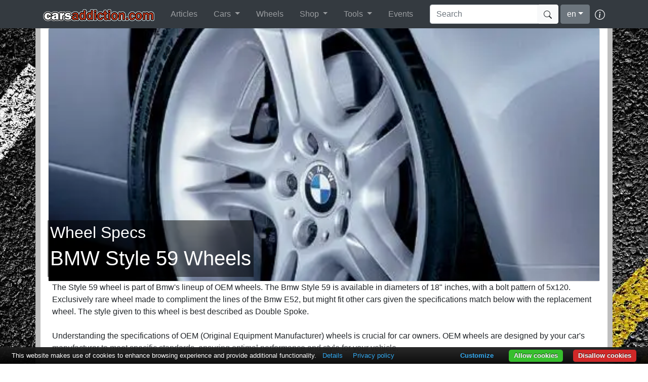

--- FILE ---
content_type: text/html; charset=utf-8
request_url: https://www.carsaddiction.com/en/wheels/BMW/style-59
body_size: 26450
content:


<!DOCTYPE html>

<html lang="en">
<head><meta charset="utf-8" /><meta name="viewport" content="width=device-width, initial-scale=1.0" /><title>
	BMW Style 59 Wheels - CarsAddiction.com
</title><meta name="description" content="The Style 59 wheel is part of Bmw&#39;s lineup of OEM wheels. The Bmw Style 59 is available in diameters of 18&quot; inches, with a bolt pattern of 5x120. Exclusive..." /><meta name="keywords" content="bmw,wheels,Style 59,rims,alloys,Double Spoke" />
    <meta property="og:url" content="https://www.carsaddiction.com/en/wheels/bmw/style-59" />
    <meta property="og:type" content="website" />
    <meta property="og:image" content="https://www.carsaddiction.com//ImageHandler.ashx?path=/files/wheels/bmw/bmw-wheels-style-59.jpg" />
    <meta property="og:description" content="The Style 59 wheel is part of Bmw's lineup of OEM wheels. The Bmw Style 59 is available in diameters of 18&quot; inches, with a bolt pattern of 5x120. Exclusive..." />

    

    <link href="../../../favicon.ico" rel="shortcut icon" type="image/x-icon" /><link rel="icon" sizes="192x192" href="/images/icon.png" /><link rel="apple-touch-icon" sizes="128x128" href="/images/icon128.png" /><link rel="apple-touch-icon" href="/images/icon512.png" /><link rel="apple-touch-icon-precomposed" href="/images/icon512.png" /><meta name="apple-mobile-web-app-title" content="CarsAddiction.com" /><link rel="stylesheet" type="text/css" href="/Content/site.css" /><link rel="stylesheet" type="text/css" href="/Content/bootstrap.min.css" /><meta name="theme-color" content="#a5331b" /><meta name="apple-mobile-web-app-capable" content="yes" /><meta name="apple-mobile-web-app-status-bar-style" content="black-translucent" /><link rel="canonical" href="https://www.carsaddiction.com/en/wheels/bmw/style-59"></link><link rel="alternate" hreflang="x-default" href="https://www.carsaddiction.com/en/wheels/bmw/style-59"></link><link rel="alternate" hreflang="en" href="https://www.carsaddiction.com/en/wheels/bmw/style-59"></link><link rel="alternate" hreflang="zh" href="https://www.carsaddiction.com/zh/wheels/bmw/style-59"></link><link rel="alternate" hreflang="nl" href="https://www.carsaddiction.com/nl/wheels/bmw/style-59"></link><link rel="alternate" hreflang="fr" href="https://www.carsaddiction.com/fr/wheels/bmw/style-59"></link><link rel="alternate" hreflang="de" href="https://www.carsaddiction.com/de/wheels/bmw/style-59"></link><link rel="alternate" hreflang="id" href="https://www.carsaddiction.com/id/wheels/bmw/style-59"></link><link rel="alternate" hreflang="it" href="https://www.carsaddiction.com/it/wheels/bmw/style-59"></link><link rel="alternate" hreflang="ja" href="https://www.carsaddiction.com/ja/wheels/bmw/style-59"></link><link rel="alternate" hreflang="mt" href="https://www.carsaddiction.com/mt/wheels/bmw/style-59"></link><link rel="alternate" hreflang="pt" href="https://www.carsaddiction.com/pt/wheels/bmw/style-59"></link><link rel="alternate" hreflang="ru" href="https://www.carsaddiction.com/ru/wheels/bmw/style-59"></link><link rel="alternate" hreflang="es" href="https://www.carsaddiction.com/es/wheels/bmw/style-59"></link><link rel="alternate" hreflang="tr" href="https://www.carsaddiction.com/tr/wheels/bmw/style-59"></link><link rel="alternate" hreflang="vi" href="https://www.carsaddiction.com/vi/wheels/bmw/style-59"></link>
    <script>(function (w, d, s, l, i) {
            w[l] = w[l] || []; w[l].push({
                'gtm.start':
                    new Date().getTime(), event: 'gtm.js'
            }); var f = d.getElementsByTagName(s)[0],
                j = d.createElement(s), dl = l != 'dataLayer' ? '&l=' + l : ''; j.async = true; j.src =
                    'https://www.googletagmanager.com/gtm.js?id=' + i + dl; f.parentNode.insertBefore(j, f);
        })(window, document, 'script', 'dataLayer', 'GTM-WKFNQS');</script>
    <script defer src="https://cdnjs.cloudflare.com/ajax/libs/jquery/3.5.1/jquery.min.js"></script>
    <script defer src="/Scripts/site.js"></script>
    <script defer src="/Scripts/bootstrap.min.js"></script>
    <script defer src="/Scripts/cb.js"></script>
</head>
<body>
    <noscript>
        <iframe src="https://www.googletagmanager.com/ns.html?id=GTM-WKFNQS"
            height="0" width="0" style="display: none; visibility: hidden"></iframe>
    </noscript>
    <form method="post" action="./style-59" id="ctl01">
<div class="aspNetHidden">
<input type="hidden" name="__EVENTTARGET" id="__EVENTTARGET" value="" />
<input type="hidden" name="__EVENTARGUMENT" id="__EVENTARGUMENT" value="" />
<input type="hidden" name="__LASTFOCUS" id="__LASTFOCUS" value="" />

</div>

<script type="text/javascript">
//<![CDATA[
var theForm = document.forms['ctl01'];
if (!theForm) {
    theForm = document.ctl01;
}
function __doPostBack(eventTarget, eventArgument) {
    if (!theForm.onsubmit || (theForm.onsubmit() != false)) {
        theForm.__EVENTTARGET.value = eventTarget;
        theForm.__EVENTARGUMENT.value = eventArgument;
        theForm.submit();
    }
}
//]]>
</script>


        <nav class="navbar navbar-expand-md navbar-dark fixed-top bg-dark">
            <div class="container">
                <a href="/" class="navbar-brand">
                    <img srcset="/images/logo.png 1x, /images/logo_x2.webp 2x" src="/images/logo.png" alt="CarsAddiction.com" title="CarsAddiction.com" /></a>

                <button class="navbar-toggler" type="button" data-toggle="collapse" data-target="#navbarNav" aria-controls="navbarNav" aria-expanded="false" aria-label="Toggle navigation">
                    <span class="navbar-toggler-icon"></span>
                </button>

                <div class="navbar-collapse collapse" id="navbarNav">
                    <ul itemscope itemtype="http://www.schema.org/SiteNavigationElement" class="navbar-nav mr-auto">
<li class="nav-item px-2" itemprop="name"><a class="nav-link" itemprop="url" href="/articles">Articles</a></li><li class="nav-item dropdown px-2"><a href="#" class="nav-link dropdown-toggle" data-toggle="dropdown">Cars <span class="caret"></span></a><ul class="dropdown-menu" role="menu">
<li class="dropdown-item" itemprop="name"><a itemprop="url" href="/en/colors">Paint Codes</a></li><li class="dropdown-item" itemprop="name"><a itemprop="url" href="/en/car-manufactures">Car Encyclopedia</a></li><li class="dropdown-item" itemprop="name"><a itemprop="url" href="/en/productiontotal">Production Totals</a></li></ul></li><li class="nav-item px-2" itemprop="name"><a class="nav-link" itemprop="url" href="/en/wheels">Wheels</a></li><li class="nav-item dropdown px-2"><a href="https://www.carsaddiction.com/shop" class="nav-link dropdown-toggle" data-toggle="dropdown">Shop <span class="caret"></span></a><ul class="dropdown-menu" role="menu">
<li class="dropdown-item" itemprop="name"><a itemprop="url" href="/shop/parts">Chrono Needle Replacement</a></li><li class="dropdown-item" itemprop="name"><a itemprop="url" href="/shop/merchandise">Merchandise</a></li><li class="dropdown-item" itemprop="name"><a itemprop="url" href="/shop/services">Services</a></li><li class="dropdown-item" itemprop="name"><a itemprop="url" href="/shop/services/storage">Storage Facility</a></li></ul></li><li class="nav-item dropdown px-2"><a href="#" class="nav-link dropdown-toggle" data-toggle="dropdown">Tools <span class="caret"></span></a><ul class="dropdown-menu" role="menu">
<li class="dropdown-item" itemprop="name"><a itemprop="url" href="/en/dictionary">Dictionary</a></li><li class="dropdown-item" itemprop="name"><a itemprop="url" href="/maltaroadtax">Malta Road Tax Calculator</a></li><li class="dropdown-item" itemprop="name"><a itemprop="url" href="/which-car-calculator">Which Car Calculator</a></li><li class="dropdown-item" itemprop="name"><a itemprop="url" href="/en/productiontotal">Production Numbers by Color</a></li><li class="dropdown-item" itemprop="name"><a itemprop="url" href="/en/tire-age">Tire Age Calculator</a></li></ul></li><li class="nav-item px-2" itemprop="name"><a class="nav-link" itemprop="url" href="/en/events">Events</a></li></ul>
                    <div id="SearchForm" class="form-inline my-2 my-lg-0 caSearch">
                        <input name="ctl00$txtSearch" type="text" id="txtSearch" class="form-control" placeholder="Search" />
                        <button id="btnSearch" class="btn btn-light my-2 my-sm-0" type="submit" style="margin-left: -5px;">
                            <svg xmlns="http://www.w3.org/2000/svg" width="16" height="16" fill="currentColor" class="bi bi-search" viewBox="0 0 16 16">
                                <path d="M11.742 10.344a6.5 6.5 0 1 0-1.397 1.398h-.001c.03.04.062.078.098.115l3.85 3.85a1 1 0 0 0 1.415-1.414l-3.85-3.85a1.007 1.007 0 0 0-.115-.1zM12 6.5a5.5 5.5 0 1 1-11 0 5.5 5.5 0 0 1 11 0z"></path>
                            </svg></button>
                    </div>
                    <select name="ctl00$ddlLanguage" onchange="javascript:setTimeout(&#39;__doPostBack(\&#39;ctl00$ddlLanguage\&#39;,\&#39;\&#39;)&#39;, 0)" id="ddlLanguage">
	<option value="zh" data-icon="china.jpg">Chinese</option>
	<option value="nl" data-icon="netherlands.jpg">Dutch</option>
	<option selected="selected" value="en" data-icon="UK.jpg">English</option>
	<option value="fr" data-icon="France.jpg">French</option>
	<option value="de" data-icon="Germany.jpg">German</option>
	<option value="id" data-icon="indonesia.jpg">Indonesian</option>
	<option value="it" data-icon="Italy.jpg">Italian</option>
	<option value="ja" data-icon="Japan.jpg">Japanese</option>
	<option value="mt" data-icon="malta.jpg">Maltese</option>
	<option value="pt" data-icon="portugal.jpg">Portuguese</option>
	<option value="ru" data-icon="russia.jpg">Russian</option>
	<option value="es" data-icon="Spain.jpg">Spanish</option>
	<option value="tr" data-icon="turkey.jpg">Turkish</option>
	<option value="vi" data-icon="vietnam.jpg">Vietnamese</option>

</select>
                    <a href="/about" style="margin-left: 10px;" title="About">
                        <svg xmlns="http://www.w3.org/2000/svg" width="20" height="20" fill="#fff" class="bi bi-info-circle" viewBox="0 0 16 16">
                            <path d="M8 15A7 7 0 1 1 8 1a7 7 0 0 1 0 14zm0 1A8 8 0 1 0 8 0a8 8 0 0 0 0 16z"></path>
                            <path d="m8.93 6.588-2.29.287-.082.38.45.083c.294.07.352.176.288.469l-.738 3.468c-.194.897.105 1.319.808 1.319.545 0 1.178-.252 1.465-.598l.088-.416c-.2.176-.492.246-.686.246-.275 0-.375-.193-.304-.533L8.93 6.588zM9 4.5a1 1 0 1 1-2 0 1 1 0 0 1 2 0z"></path>
                        </svg></a>
                    
                </div>
            </div>
        </nav>
        <div id="NotifBar" class="alert alert-info text-center" style="width: 100%; margin-bottom: 0; border-radius: 0; display: none; position: absolute; z-index: 9;" role="alert">
            <button id="btnNotif" type="button" class="close" data-dismiss="alert">×</button>
            <div id="NotifText"></div>
        </div>

        <div class="container containerbg">
            
    <div class="card img-fluid clsHeight">
        <img id="MainContent_imgTop" class="card-img-top w-100" src="/ImageHandler.ashx?path=/files/wheels/bmw/bmw-wheels-style-59.jpg" alt="BMW Style 59 Wheels" />
        <div class="card-img-overlay">
            <div class="caption">
                <h2>
                    Wheel Specs</h2>
                <h1>
                    BMW Style 59 Wheels</h1>
            </div>
        </div>
    </div>
    <div class="px-2">
        <div class="wheelInfo">
            The Style 59 wheel is part of Bmw's lineup of OEM wheels. The Bmw Style 59 is available in diameters of 18" inches, with a bolt pattern of 5x120. Exclusively rare wheel made to compliment the lines of the Bmw E52, but might fit other cars given the specifications match below with the replacement wheel. The style given to this wheel is best described as Double Spoke.<br><br>Understanding the specifications of OEM (Original Equipment Manufacturer) wheels is crucial for car owners. OEM wheels are designed by your car's manufacturer to meet specific standards, ensuring optimal performance and style for your vehicle.<br><br>These wheels are not just functional components; they contribute significantly to your car's aesthetics and overall performance. Exploring the Bmw OEM wheel options available for your vehicle by clicking on the car's chassis code under "CarCode" column allows you to maintain its original design intent while enhancing its look and functionality.<br><br>Wheel specifications, such as diameter, width, offset, and bolt pattern, are key factors to consider. These specifications ensure that the wheels fit perfectly on your car, maintaining its balance and handling characteristics. Moreover, the style of OEM wheels can vary, allowing you to choose the one that best complements your vehicle's appearance.<br><br>In conclusion, OEM wheels are more than just standard equipment; they are an integral part of your car's identity. Understanding their specifications and style options empowers you to make informed decisions, preserving your vehicle's originality while enhancing its performance and aesthetics. So, dive into the world of OEM wheels to discover the perfect fit for your Bmw.<br><br>
        </div>
        <div class="fadeout"></div>
        <a id="more" class="btn btn-dark" style="margin-top: -100px" href="#">read more &raquo;</a>
    </div>
    <div class="card panel-ca">
        <div class="card-header">
            <h3>
                Specifications</h3>
            
        </div>

        <div class="card-body wheelspecs">
            <p class="small">*As an eBay Partner, I may be compensated if you make a purchase on the below links.</p>
            <div>
	<table class="table table-responsive table-striped" cellspacing="0" id="MainContent_GridView1" style="border-collapse:collapse;">
		<tr>
			<th scope="col">&nbsp;</th><th scope="col">Diameter</th><th scope="col">&nbsp;</th><th scope="col">PCD</th><th scope="col">Tire *</th><th scope="col">Weight</th><th scope="col">CarModel</th><th scope="col">CarCode</th><th scope="col">Placement</th>
		</tr><tr>
			<td><input type="button" value="+" onclick="javascript:__doPostBack(&#39;ctl00$MainContent$GridView1&#39;,&#39;Compare$0&#39;)" class="btn btn-warning" title="Click to compare" /></td><td>18&quot;</td><td>18x8J ET20</td><td>5x120</td><td><a href="https://www.ebay.com/sch/i.html?_from=R40&amp;_trksid=p2380057.m570.l1313&amp;_nkw=245/45R18&amp;_sacat=0" target="_blank">245/45R18</a></td><td>11.92kg</td><td>Z8</td><td> <a title="Click here to search E52 wheels" href="/en/wheels/bmw?m=Z8-E52">E52</a></td><td>front</td>
		</tr><tr>
			<td><input type="button" value="+" onclick="javascript:__doPostBack(&#39;ctl00$MainContent$GridView1&#39;,&#39;Compare$1&#39;)" class="btn btn-warning" title="Click to compare" /></td><td>18&quot;</td><td>18x9J ET22</td><td>5x120</td><td><a href="https://www.ebay.com/sch/i.html?_from=R40&amp;_trksid=p2380057.m570.l1313&amp;_nkw=275/40R18&amp;_sacat=0" target="_blank">275/40R18</a></td><td>10.27kg</td><td>Z8</td><td> <a title="Click here to search E52 wheels" href="/en/wheels/bmw?m=Z8-E52">E52</a></td><td>rear</td>
		</tr>
	</table>
</div>
            <div class="fadeout"></div>
            <a id="more2" class="btn btn-dark" style="margin-top: -100px" href="#">expand &raquo;</a>
        </div>
        <hr />
        <a id="MainContent_btnMore" class="badge badge-outline-dark text-center mb-3" href="/en/wheels/bmw">View more BMW wheels</a>
    </div>
    
    <div id="MainContent_pnlSponsor" class="card mt-4 panel-sub">
	
        <div class="card-header">
            Sponsored Ads
        </div>
        <div class="card-body overflow-hidden">
            <p>Use code <b>carsaddiction</b> for 20% off!</p><script>   (function(w,d,u,h,s){     h=d.getElementsByTagName('head')[0];  s=d.createElement('script'); s.async=1;  s.src=u+'/sdk.js';  h.appendChild(s);  })(window,document,'https://aff.carvertical.com'); </script> <div data-cvaff data-locale="en" data-a="ca" data-b="81ec5429" data-variant="variant-1" data-body-type="car" data-integration-type="banner" style="width: 100%; height: 200px"></div>
        </div>
    
</div>

    <div class="card mt-4 panel-ca">
        <div class="card-header">
            Photos
        </div>
        <div class="card-body">

            
                    <div class="my-gallery" data-pswp-uid="1">
                        
                    <figure>
                        <a class="1ca" href="/ImageHandler.ashx?path=/files/wheels/bmw/bmw-wheels-style-59.jpg" data-size="1600x960">
                            <img loading="lazy" src="/ImageHandler.ashx?path=/files/wheels/bmw/tn_bmw-wheels-style-59.jpg" itemprop="thumbnail" alt="Style 59"></a><figcaption itemprop="caption description">Style 59</figcaption>
                    </figure>
                
                    </div>
                
            <div class="text-center">
                <p>Have you got these wheels installed on your car? If so, please do share...</p>
                
                <a id="btnUpload" href="mailto: uploads5@carsaddiction.com?subject=Wheels-CarsAddiction - style-59&body=My car .... attach photo to email" class="btn btn-dark btnWheels_Upload">Upload</a>
            </div>
        </div>
    </div>

    
            <div class="card mt-4 panel-sub">
                <h5 class="card-header">
                    Similar Wheels
                </h5>
                <div class="card-body">
                    <div class="card-columns">
                        
            <div class="card">
                <img loading="lazy" class="card-img-top" alt="BMW Style 747" src="/files/wheels/bmw/tn_bmw-wheels-style-747.jpg" />
                <div class="card-body">
                    <a class="btn btn-dark btn-sm stretched-link" href="/en/wheels/bmw/style-747">Style 747
                        <svg viewBox="0 0 16 16" xmlns:xlink="http://www.w3.org/1999/xlink" width="16" height="16">
                            <use xlink:href="#ChevronRight" />
                        </svg></a>
                </div>
            </div>
        
            <div class="card">
                <img loading="lazy" class="card-img-top" alt="BMW Style 655" src="/files/wheels/bmw/tn_bmw-wheels-style-655.jpg" />
                <div class="card-body">
                    <a class="btn btn-dark btn-sm stretched-link" href="/en/wheels/bmw/style-655">Style 655
                        <svg viewBox="0 0 16 16" xmlns:xlink="http://www.w3.org/1999/xlink" width="16" height="16">
                            <use xlink:href="#ChevronRight" />
                        </svg></a>
                </div>
            </div>
        
            <div class="card">
                <img loading="lazy" class="card-img-top" alt="BMW Style 630" src="/files/wheels/bmw/tn_bmw-wheels-style-630.jpg" />
                <div class="card-body">
                    <a class="btn btn-dark btn-sm stretched-link" href="/en/wheels/bmw/style-630">Style 630
                        <svg viewBox="0 0 16 16" xmlns:xlink="http://www.w3.org/1999/xlink" width="16" height="16">
                            <use xlink:href="#ChevronRight" />
                        </svg></a>
                </div>
            </div>
        
            <div class="card">
                <img loading="lazy" class="card-img-top" alt="BMW Style 610" src="/files/wheels/bmw/tn_bmw-wheels-style-610.jpg" />
                <div class="card-body">
                    <a class="btn btn-dark btn-sm stretched-link" href="/en/wheels/bmw/style-610">Style 610
                        <svg viewBox="0 0 16 16" xmlns:xlink="http://www.w3.org/1999/xlink" width="16" height="16">
                            <use xlink:href="#ChevronRight" />
                        </svg></a>
                </div>
            </div>
        
                    </div>
                </div>
                <div class="card-footer text-muted text-right">
                    <a href="/en/wheels/bmw">view more
                        <svg viewBox="0 0 16 16" xmlns:xlink="http://www.w3.org/1999/xlink" width="16" height="16">
                            <use xlink:href="#ChevronRight" />
                        </svg></a>
                </div>
            </div>
        

    <div class="pswp" tabindex="-1" role="dialog" aria-hidden="true">
        <div class="pswp__bg"></div>

        <div class="pswp__scroll-wrap">
            <div class="pswp__container">
                <div class="pswp__item"></div>
                <div class="pswp__item"></div>
                <div class="pswp__item"></div>
            </div>

            <div class="pswp__ui pswp__ui--hidden">

                <div class="pswp__top-bar">
                    <div class="pswp__counter"></div>
                    <span class="pswp__button pswp__button--close" title="Close (Esc)" onclientclick="return false"></span>
                    <span class="pswp__button pswp__button--share" title="Share"></span>
                    <span class="pswp__button pswp__button--fs" title="Toggle fullscreen"></span>
                    <span class="pswp__button pswp__button--zoom" title="Zoom in/out"></span>

                    <div class="pswp__preloader">
                        <div class="pswp__preloader__icn">
                            <div class="pswp__preloader__cut">
                                <div class="pswp__preloader__donut"></div>
                            </div>
                        </div>
                    </div>
                </div>

                <div class="pswp__share-modal pswp__share-modal--hidden pswp__single-tap">
                    <div class="pswp__share-tooltip"></div>
                </div>

                <span class="pswp__button pswp__button--arrow--left" title="Previous (arrow left)"></span>

                <span class="pswp__button pswp__button--arrow--right" title="Next (arrow right)"></span>

                <div class="pswp__caption">
                    <div class="pswp__caption__center"></div>
                </div>
            </div>
        </div>
    </div>

    <div class="modal fade " tabindex="-1" role="dialog" id="checkout">
        <div class="modal-dialog modal-sm panel-special">
            <div class="modal-content">
                <div class="modal-header">
                    <h4 class="modal-title">
                        Compare</h4>
                    <button type="button" class="close" data-dismiss="modal" aria-label="Close"><span aria-hidden="true">&times;</span></button>
                </div>
                <div class="modal-body">
                    <p id="CompareText">
                        <svg xmlns="http://www.w3.org/2000/svg" width="16" height="16" fill="currentColor" class="bi bi-lightbulb-fill" viewBox="0 0 16 16">
                            <path d="M2 6a6 6 0 1 1 10.174 4.31c-.203.196-.359.4-.453.619l-.762 1.769A.5.5 0 0 1 10.5 13h-5a.5.5 0 0 1-.46-.302l-.761-1.77a1.964 1.964 0 0 0-.453-.618A5.984 5.984 0 0 1 2 6zm3 8.5a.5.5 0 0 1 .5-.5h5a.5.5 0 0 1 0 1l-.224.447a1 1 0 0 1-.894.553H6.618a1 1 0 0 1-.894-.553L5.5 15a.5.5 0 0 1-.5-.5z"></path>
                        </svg>Select upto 4 more wheel/s to get a side by side view to compare their specs.
                    </p>
                    <p>
                        <small>
                            Please note: Your wheel selection would be saved automatically when you navigate away from this page to view other wheels.</small>
                    </p>
                    <input type="hidden" name="ctl00$MainContent$txtCompareHidden" id="MainContent_txtCompareHidden" value="Limit has been reached. Compare to view side by side comparison." />
                </div>
                <div class="modal-footer">
                    <button type="button" class="btn btn-light" data-dismiss="modal">
                        Continue
                        <svg viewBox="0 0 16 16" xmlns:xlink="http://www.w3.org/1999/xlink" width="16" height="16">
                            <use xlink:href="#ChevronRight" />
                        </svg></button>
                    <a id="CompareLink" href="/pages/compare.aspx?tid=2" class="btn btn-dark">
                        Compare</a>
                </div>
            </div>
        </div>
    </div>
    <svg style="display: none" version="2.0">
        <defs>
            <symbol id="ChevronRight" fill="currentColor" class="bi bi-chevron-right" viewbox="0 0 16 16">
                <path fill-rule="evenodd" d="M4.646 1.646a.5.5 0 0 1 .708 0l6 6a.5.5 0 0 1 0 .708l-6 6a.5.5 0 0 1-.708-.708L10.293 8 4.646 2.354a.5.5 0 0 1 0-.708z"></path>
            </symbol>
        </defs>
        <use href="#ChevronRight" />
    </svg>

    <script defer src='https://cdnjs.cloudflare.com/ajax/libs/photoswipe/4.1.1/photoswipe.min.js'></script>
    <script defer src='https://cdnjs.cloudflare.com/ajax/libs/photoswipe/4.1.1/photoswipe-ui-default.min.js'></script>
    <script defer src="/Scripts/photoswipe.min.js"></script>
    
    <script type="text/javascript">
        document.addEventListener("DOMContentLoaded", function () {
            window.PushEvent('tools', 'ebay');
            if (typeof window.loadCSS === "function") {
                window.loadCSS("https://cdnjs.cloudflare.com/ajax/libs/photoswipe/4.1.1/photoswipe.min.css");
                window.loadCSS("https://cdnjs.cloudflare.com/ajax/libs/photoswipe/4.1.1/default-skin/default-skin.min.css");
                window.loadCSS("/Content/photoswipe.css");
            }
        });

        function OpenModal(items) {
            (function waitForjQuery() {
                //console.log(items);
                if (typeof jQuery == 'undefined') {
                    setTimeout(waitForjQuery, 100);
                } else {
                    var array = items.split(',');
                    var txt1 = $("#CompareText").text();
                    var txt2 = txt1.match(/\d+/)[0];


                    $("#CompareText").html(txt1.replace(txt2, (4 - array.length)));

                    if (array.length <= 1)
                        $("#CompareLink").hide();
                    else {
                        $("#CompareLink").show();
                        $("#CompareLink").attr("href", "/" + window.location.pathname.split('/')[1] + "/compare/wheels/" + array.join("-vs-"));
                    }

                    if (array.length == 4) {
                        $("#CompareText").html($("#txtCompareHidden").val());
                    }

                    $('#checkout').modal({ show: true });
                }
            })();
        }

        (function waitForjQuery2() {
            if (typeof jQuery == 'undefined') {
                setTimeout(waitForjQuery2, 100);
            }
            else {
                CollapsableElement('.wheelInfo', '#more');
                CollapsableElement('.wheelspecs > div', '#more2');
            }
        })();

        function CollapsableElement(selector, btn) {
            var h = $(selector)[0].scrollHeight;
            var divExpanded = true;

            $(btn).click(function (e) {
                document.querySelector(selector).style.maxHeight = "inherit";
                e.preventDefault();
                if (divExpanded) {
                    $(selector).animate({ height: h + 15 }, 200);
                    $(btn).text("read less");
                    divExpanded = false;
                }
                else {
                    $(selector).animate({ height: 150 }, 200);
                    $(btn).text("read more");
                    divExpanded = true;
                }
            });

            if (h > 150) {
                $(selector).css({ "max-height": "150px", "overflow": "hidden" });
            }
            else {
                $(btn).remove();
            }
        }

        /* function SetCompare(varid) {
             var wheel = GetCompare() + "-vs-" + varid;
             var _href = $("#CompareLink").attr("href");
             if (_href.indexOf("vid") > 0) { $("#CompareLink").attr("href", _href + '-vs-' + varid); }
             else { $("#CompareLink").attr("href", _href + '&vid=' + varid); }
             $('#checkout').modal({ show: true });
         }*/



        //Dynamic Table height
        document.querySelector("#MainContent_GridView1").setAttribute("style", "min-height:" + (document.querySelectorAll("#MainContent_GridView1 tr").length * 50 + "px"));

    </script>
    <style>
        #MainContent_GridView1 tr {
            height: 63px;
        }

        #MainContent_GridView1 > tbody > tr:nth-child(1) {
            height: 49px !important;
        }

        @media only screen and (max-width: 600px) {
            #MainContent_GridView1 tr {
                height: 73px;
            }
        }
    </style>

            
        </div>

        
    
<div class="aspNetHidden">

	<input type="hidden" name="__VIEWSTATEGENERATOR" id="__VIEWSTATEGENERATOR" value="25E8541E" />
	<input type="hidden" name="__EVENTVALIDATION" id="__EVENTVALIDATION" value="VZA28zOC8n9uKVTMzCwFJOMtpIy7VdRYzMuqJO5gGq2b7yFS4qhog71D87Oz7Xs2OiO/5x40Xy9dZrtuUapnJsoKhe/Anc2j1iuZ9jXvKVJsPl3upnOytvYG56cvRpqTlM4tCt1taIkzw87RTZ+oT8CUnT2/NZp+HVvdrrMO8/UYUIwx5eHEqvfKFS1iNuVc7UqylWLZenXmEFeDT2SWoR7stkFXRxUM/pMEAA9yMZGJfiidpWEH9K247GQnqVcb04M4orKr/oShWEuaGvj6wfFALtU0kGswtvohCATvY155RgMRbGn23GVGuH5RZ4QAtOOIxYsiJzneqrcRC+z/pP/NhcNFshMnevG74rquPm8LJCme2+cOAZtNllfjQ9UYRDh5WkPO7ap9GH4Qy2iXuTZNUmauclcxQ+AmkjbcelYA/drbfB+nXJQFjFdvdRr/t0IPe1KIXiHDfV5ItD8+OjlFRhp8jWPhzVp4AcQZLnjvTlg+" />
</div><input type="hidden" name="__VIEWSTATE" id="__VIEWSTATE" value="qAseec9MRdC/uBr+V3rioKFoVg8UB/c2A+bZf3XlBRsTAAgPd/WyyJtAkz2xMwmWao7qkPaBFP1aG2ZB7/y5liT9A3NPfSZk0TsK8x7O+Nc6D25IEwT/v7HNmELg9ZLBLsN5xWGZrfp6hlDzm3y30FcfGFH8cl8mVQBNEGTZhhYzxBvSYSAFkBVDmslP0Kuc0QltLn//16MGdeK58h6FVb2KfCnDI85Y3ZnYAIaIGNJbmvbg6jRlFhaaBDQPMTQwrK4Y2WVGBop6fb30jx/33LGFSws/kbxnMdGdL9Vam6nANr7t8ySe1UZO6g+AeV0+xCHyUHlqMwwZw9ZwMSTNbXhP+D71tzhs1sNgnqQFVJMQWaAH9aN71MGTQGtPTsUmyQ3dXYh0KGb3cE0zy4/nI19c1rLNWHvE8zy80rYb9uf536gSq7MFjfZo8FLODdDR1Zqzux094EQxDi6t8yprVT0mUwr9mbEUkectK0NQewaYv58xr5oHpbdkOQfh+ucYQsCWnbcKTqgty6BvFODNdCATfsoMDApuAb8Gu5+PM11PKX+okasNacC3d+BvxYp+zBtfmozZSGaHqKEEKbdmh/pqxjQxNGdpaEKOwtA75zIyHBtRbUsG8OP2P3rkLpXBjidbHqeNmTLCqint+PL4KtQxItqG+uQLU83AkBs5T1EHjaQchjBK8AQmFzzgLx7QNWBSA4bC8GqqqMfrR7FaVviKSotQ8TtJmcJ2Xg/w/fcFhFgQHpKhpzs8jH4y4Z7NBt+UCqqxIWDjNpluqsJyxXT6E7C5vVxGJAs6GabZJQfGUNbkMde+nvNa7KE3MfH1DpVnx0FDNS9j6iBQlOjmu8MoLl2FraRmcJBsGNjq6BppYcpE31d58HLYcNVOwF5+zNxF6FxdwgZsCn1DKsddHahbJLb+8ivYL/x0K3QEp0pm+bcyr4vml96yfxnzinWacxkSBxsJKoV/qqgfq9DSv2M33hVdnOH3G2uZnqzT6hYe20zON7o/[base64]/fXEExfigVVhHD/W3fe0vS8UQcmbYWfX+VpFxC8PqxfkMHjE7n95Tr9LiN2/vLzw4M2+WLEgPSwXKai1N/rDbCop62pTt0OIohyiLzlFCo/ZGcBw+BfxZzu589CPmjIpmJTQ7LzAST7OVdcTZ/kh9ZI9s3Mzft2ERNDNLRT3gWTY3WlHBehuM+zJgByZtmNp35By/b0CNuUAjoetPWv/Pf1JaIHQMhdY+Bjete8cHHj4qkqUdWFAnrv88ZXoRiQphyRX7Q1OADOXc1dZIgWiqxSYGwoX4fw5QWmYCwsbwjhNqFDoweOP28j4wcwNm1lD7Mmv8Z2OG6N7aGeOZfb4TapAo3NJO4AiqVR8RDu/3zHNYIRQamYiIKWip4T3CSnNjgkrdDwoYHLinp9Xf63W3GnEdCyAEiJSiaOzXlalrNDIBY4OqvkQ4gdEZUUz2mMWDzNeQj9l9EscOVlbv3oBDFy11yG3P/nuTbjIqLYfpzzz7OnBBhjLCNghzc7QYPEq511x+41t+pzUsyyhT84b9Q0RQxahUleZr/t3VCkHOyZxu1T4+yyF4hpJRRAzqo9BinJLMyCNAfd7gCwVm5YQrq8jtYh8MV28x4eOF0epQQVzvC3UyMXkWZIuMA9WI+kHD45yC0aicKPqdBAjRDDBzHWbHNR/wMSeOuKHg9jtPZBkFNwsDjJZCwl5CVgSsCqsKNlbwX6AOS+bRmVmCIfCzHgn+hE4ZN6/IGFAFlulPSmiJV5zZC0BhD1uzl+nD8Y0Yub/C/qV+2FPP6W2r2tEWkn45Bdw86vHQDKIXGLUmW4Md8n3g1PrwPrf8+OtIwRZ2WxYtJ7Yj3drTmS4757BDhDYpwvkK4JGgu60cdHqhW9OF8rwcFMADWQSuJP8k3uMdjbBLd/pDC2b80vja6bD5GmolQKVpDdp8kMArf/LoBQJQpsSlHEec+8kfas5L6f5E5H+D/J0y5ayin5AIOcucsyicurk5g61XZ7YJ5nuXjqFAW9SV+IRnjiSqgfK8T+u55CCyk6Pax4ReUENzKYN/MB+7ac1T9M5LroBNhMU1geyyiQYRRpfeJMRc+dr53ifxTf6xyi5URKGQCOVcc/gmr+H/b4j1iYocB8cN4Y3lNi60pLYfs0C/Bi+iokcuRRFXMooSLTmXmnQou8a4E0aglcdWAmEQrEjBfuVouPyDcsDfwY5lHT2bq3LUQ7lTeJrC/wVyvDzKrEvny6/[base64]/UxXSlTA03d9Ab93FMnjdCs/F/bm7G67/AQBldwW5aiLqF2y7UAk1rwCGH41Mm22gigC6u74GvYqZSG+KK9QgX323UG2au759vH9t8XJ9rsbwT63SLCm+a70ChkBu17ymyCf9GkweyQNEZrLVzyHjxS9+fpM/uwLp+9w/T7nrtm7M9zHuJO+v0tvZVSgOgFWoOoHcL0ObNBBYTpm6vlVsqCC+2q+T4GacubFvnlPz9XlyNGn8DOJwJuHNlQWvypJCn21r+ZcAN+xYFfEvMY/wz7IZwd/ewGD6MxfVl+1ZE+qyZ0osqivLETpkbFYqNn0bKXtNsMekYcV6NnulFJytjzvikb936y2nx8qvjQouyDoqMH/bpi0RUreF+HZBMWpBm7JkK9k2BdrsINGUQpoUs8McdsJ6SFEueAdcwWQbP5bhNzT+98h/948iUhan4Z4SD3eF78Xaar3zgDRDli/do4SwG0ZNuzRSt+tyVW06on0v347gahjbq3kqSUsccNKTrLQYhu/ZiBAUnsoffpbWAVRdDydqT09hwJ74CqyA7HvKcNkKTCxztZMwt3VjB593cvrp5bOFsU7P33RkF5IerJN5sG2kXlk5inuzEKLQpxSg2lTEnipJZp66jPqZlv7MpQHfUXpnATDmFLIWbB6c480vjmGxd68k1qs0HTnG/nZ7uYDqw0FL47zvq9BEdqrjJWIDxZyC6OU1CX2FajduFJjGTtEXR+Usdl3C1TCJe9PsQo+az5slv8+7SnUNCzugdB34b3aXTcvSSSL0WHoGFd16yyowDaTT+ux3FYc34IIRdkb4YNxBzmmb9qbddcNxChUnq416upui5/WSobn1aUvi+jr1pIYw76u2wwHZkePSjqhuFtQYrZQClQEIYwCZ+16xTmU2dQGNeysQ7Nl5GH8gbu52/oyJofelVVKOthwE89RQ4ekETfjVTZ9sgvkrUlbqk7oEV1lhr93WQd8tjmhrP5IQT+cOP3OmXctDiqjTdkyleezf6G/NcLidu/hDWtkM83lkPcWIwDI7PNswPO/V0xtCGkzULKE+fQ8bT8szhKIHK5e1n5Tz8NzXjApxaGzw0HdSxLt4wI5ermYtCgNWbj9hBIhBxLqjmkWYXnzzIYN548w5z2kTN3tqbpPHbxaVwjsr+23LDJj/XliBfRXRFD7Z+Vtb9FGhz/ltNNUj9mdCP/7Fv0cycRhe16j6KlNXt8G7aYngQGQA8L1VnaR49wGcGGIz7bWGL+NgKgecKJiW75piwVmDX+9lRS35db6fjGlzOYU0sP3XzbD8l3sp7lvYnNgyxTp5/LZ+wvnnt9+9txC2b3vIDrTFrFgDjOwI4e7n2a+HwJmLCEVax/UzARCORgUbDUTRzC+uH1pJ8g4zoSSDS35sJip4YTiMRVekwka1GfsjyA25J63v1ktP/tgfMPOcdRVRUjomZzXhKv3xE0PgMVIVg9Mspz1FA/OSm7h96A0LexHlQPorQYUhrDxFNmfhw/OXA4ExX4DB+b9lUnw/szFTMrEiYxgcNDd4C+HhVqWNcxcAZ2psCsVS+IorAN+e5sWMdvNRZChT02jpYKm1R6mwZoHtixKzzwgtv5tOs/wt7aZPk6SqGaGloX4AntX3ntnCB/rTDMFZpnBc85numXkNYRHDB4xyw1T5QAxd2nCfnC8wDWYzzOMigzFpBNbH4pQMIqz30xyhFZcj/tCdh/MCmqI5/VUIlHiGp2duk9ZOMuvhjR/tR5NnvK5QNUmQv5F/SP/aa0WZU9kCO2qqCRbNVCykr2eRfpF08DGOWCroReHm+rmAoPpUp6c1vh+j2CISVuyyxpRRB8IruMLVvQaXY4kwloX4ZLHNrEYowzTmMifOkK26vVwS/7BP1S/YkeYxhLeGCxn5nb1VhZoot07wSOc4tGMHr7Yq1mMz+SC6x9+G3Z7GdSJEi7JuAXPcseGbYKWVS4eKhTEyUKoiBZzyCTpNRzfjIKzGU8wZFCvVIHfDOK7xuyH0PMZCq7lOxpNbivbyvUg6/bBb54v1mqaEBjSwaDTzLkXrg8V29ukLcNTP2pe8RJ3WcgNudqoM8i9K3U9W1G8knRwt6rfF1xkqDXqVnzfpQ127wUZjgx4mfkWc2jinlP2M7WWNRjz2QzBFyyBorrgIX/zUxjvj9wPawKaEIAhSD3mmT0ODUavMJOyUqLu4jrcAk9W9sCRvPcUupIE8u9UInAkB5d/5ynIjR4G9bS2Qwc9QxcDUaXc+iaITEGsykMUYmCyyPU7fMv/7AJqx9pHA+8W0IaD8xseOlT0gD17s8zEtW4MGMxeRFXOhpE8mh7QxT6Joyegob6gHDy0zvvi4t8sQT3kFCcV1zMrP/Ogyn+z0/VDXY8zOxHeaERLqXCYgFsWdeuy+qj9VxBTWem9dMubYnYGFINvvipl3PtazbnlK/jNaDU3rO7B1K7bwtUELtXFNezW85l2DoQJeDDxC2uVdljpTazJ0jumlxPWCUSCNn1ZA0MmymBiWH7BLmEBibEm4iJIhM77QcA4pEe3exUIaHNIbjcCW7M2hSc3koHKXk4Et8XCQWBcAs3qMyu/iNvN1s2JMKfW4x6ALRewkMlL+Pqo0p/o3lzpln50JQQkWbbclCh8Hn50bxUz8XJdPbrOwMAmnFwVIVBLHqgYnWjdMiQiQSBZZG5/+TzeK/hPqT6MSpQxM1GmnXMpBteUF0nmPixBOqYypN4WCqSsvhInMXNBQGPN2XGxZqEl8+iItxRNw44AhJVL5ixQB+EmUcFruDE0FoyzOLr0LBz8FcLS24gl9cEPSOVUz1QM667AAtMc1i3jEcSMXfF2IUXytR1JOHbwFhyTwr9JekxBmRac69N8CVIyPIe/0Mv6/qGDUq3dRm7c+UDAbzdBqfTfAKN80k6V1zbhNM6lzbW20SKwrxHRQaftlLTMb1HZx7mZvb5svaww2zaUdQSv3ly2jKUNkPLSMb8go5xyhq99nco2AvibqxvQQS1gnoUoH+dIffkRqxoi1UV9wfqFGi+QLVwnEcGRfHTfksKKdyGehiSKIIZLtI6DaKMKRe44O0h/3mGNG/n8XFayGWdmERjE1/TlkhRcJktpYum3m48abv/tzygYmfL/3wmwCX1ZhNwIE01G5DMHTa6Z6QucI7Ofp0rBIlOehst0+Uuq0D71+qvcPm4UWF/63JIFWcdfyk11VDhuCCHKpsbs+VHHBRcV2Xc/ACvl1dtx0CmwOw0O4tyJW2uiM6IYXuL8Ib02v+dkmeFQxb47omaKMK3pTXoVqPVev2N82yF1w60ihjx0w7b59hOODghDOySGhx4/p/ZNdBdHlnxXxQGyHmx4wsS6ezGZxlCb0q9ACziMCz0EaAknv8fuPnYJp0uR97nREHfaQFH3ACTI52xMJRf7pb/ZuU3nc3vsyJiP7SXs0Su8YrCwTFCch0QnuL82Ie2idTnuQqIY4HJF74vvG+vS7oGIq/f/ALx+lHFs0WXa80fMNRmtgTEkKQewP7FnA6naVXJ45q5Qp+UaFNDE/c2ElbYHgF4vt9okUEYmIagW4eBob+t4E1DmTV6hNbs5CnNrJi8VNAsamzneIDuTkgHPNf3+4QvA7w1rZaDFig75/T0dp4KARCzj2e8k+AxuBL4uTCouWibbPIWcQW+K6MX7URU39ocfE0k3IxEjqlw9MnX/IWdYYDCEwzp+5qFYN81tHbdHJoVtx2CpQkJxb3/CCpFArmRwIeI/uIp0hJlJLZkCSftLnO9ZS/EpDgQrSuuHRgh08g4isi7bv0euY3yAH9M7SFiFSacRThoPnPbsaI8cvi4tthAMxnyzUl0ZW/y51reSnlIZumQZ6d2arjpwCl01T+UcqoP0xUNLhiRkR3zkj4Sv9mDoH9qZElg9958FnasBEScSBW3ppsGIwsjglQVJc5mPnyvS0msCqKxKSkbxHPVb0L6yQOIjLW3x1QoZTSccmyDeXyH0R1b0iVW0+Ojyvow175Wt68FBq+J2SxRi4G+z6RK2QIKWkVaqVVLnN5/ugi3wCBXlG3k9883NWh86sDQN4G9Gr71EFk00rHmsg4sLx933TQKPefTNerEzDikYPn/3YDr5ZyRSVU+LlXHjqcDJksuRgsH4YpAoAleEU91g5ZyRFv3e63YWfT2QO7zoRY6RBA6Oe+ndMomsiWT6FIdGgbYcMxbKDnzI+bfRApqEL1hXMGHRlGrBLuyBV6oHwNK3QXNOOcVviyqeOOAZz2lQXWLfY/4DQY2UDLCkF9V2xspdHGKLSDUMKYBBsfT7YnslDjDAgK0YJb+TYMY6FI4DCruqBxsK0zrQK0Mcr9Sx8ztHiTpXVTYTtZZBrmsj8DiIH3CYApV0ApMDMeSSSShhKKSQ9lzWYYEgFZw3/BUoKzw3nVh7ke1+LQRmkgy4ejhWJ6ms8onRHy6wnAL6Bu++oCG+qbriAQvsBO4KEmCGQPKpuIuV5Key59yB4k+suxqIxbs9rPEe0Owh4f6nyzIlnVbJdQAEzVyzbPWgvENgdJKqy5Z5ijTdDgJ872vmFJ6fB/dxGaKfYYa91lZpOQYDVD0/gCrxOvyIUNRYNYDzlqa7V8lBqujDRljPmizzZ+1XMBNE07ZLHnZAQvNi07b2E0xxdO7c5bsMPHy8XCtP/CqmuodxddOVnucSx6vGe1S7GT6TSOOC0tRk0maceHdapS5MPh+vWMFrj7s+huJWaa+IUm8N9uYGGoXjzbN6tjkYWnhkP7Z4mo35hc/0pGH8zSj91VrsmD8FDPzWbQzt6LaUSaHMQv38TNMOKeid2jocxyGIqS1h6hDygiVHJEj+ieE5RxmGpRgKBmhMelTjxome7y2D/29BYjsNk+ZYy7fsBshRMhX4gJieeA92+4ETqjVuk9dUwCKddVQROL5TN7whrqNQZeZoNhGL3OeRKH0xZvSfxcCKTcnQ9yNANe3Wiw76HqRi99bmImPwwsA0PViT3bKEcEZACXKqFQTsPI/vPbfHf0Mb83NyUJ11AZ8U6Q0R19xcE5ONeehX4aiD7ujaKx+sDMQkWVnmvNAd1ywDDc0hgp6V/[base64]/pSsid0aYyZ1sh6Jf5u+erebDMYGIME+uEOBMKq1xMQb4ooCxSPtxvn2UWFQPZgTAiGcY6/nN1xhYCC7HfBV5Y5TNnarVB2lGRECKiKpDO1cHcf2VR4bZHUYs4R6tV2z3z1eVWGfORNapWLHOLwac5jUA3EJ2nzT+EIfLnx/PoaJlwJ6uwRpWHN5lFQKOx/2dRL0MGQ602XqsywSkjkeCzpEj4ejIPg1fodajD5Wn8Qmjug6Sma7EHPvV24KbAVwu64CzI7XI9i5DaSWxwPuVXlNIZZvNjB+uqtXQU1RZB6Rq16kJG/V4rsoSXDRjQoGnRXjJB69InkfYaKsMOonsKYm1WV/1CFx0L13fgTyCROmDNPWMIzTDfQCRMlf5P3D0184a8ZGFjzxA6cFdihcWXk+cLd4eIaNoHgTSszFC8C9qgmfDAXYHS4Mtu7DBSpewSOAhl+qa0Oz/6Zf8PHxSfb6EKILeAfTU6SmGDrQdHf4wcR260yy01oWjMJ/BZ13Nru6X/SwlFxVL1XcCPklt4zfiVUHaBMv7CLEkYBI1Xk99/RiSiauYqHQ/qFGqvEVXPuKYs3xYBBH36hXfAlZtIItbcgWzMb0cEu9oeC6PC/qIX+ftri2GIBsy7vaM3sSYacoC7j29az8W8Ra8YptauuyRHYssIUkiW0B07xPysvag3a9pYWKAcEpM1wYJwRrvjo0XzfHjkX4vxj/UYxqsASJpJ7TFTTagNDX9kkphf/XE3X9W3joSpuLDqYexKvkAHp3yoAgdTRhkRUUupz9N+iZ6jltjtFrrK7VU51C4axzvpZIubmfRuYEe89HjmthQEoY509y0r0LAl4JT3VgeOT9U7xQBz81njtMXfq7Q7DIGxxT/AgEE7kzlsaq2vcmRy3v4vFsRR3bt/1KcmpMCMhOahSLiBULmeany9bxXLzQbauO/O84KOEcAtyrJelkWf2aEJkGECrqAt1Hb5Fc9e8awHxTj98ITXaQDVWt5IOXsfI+kPqOQb6iJNBkYHjR1GzW3kdOmTiWVR1TEEH173DE5e2vQHjk8JYbTkmv1A6NOHIrTC/yts6ML6vbp0ujCl8PqOya3ZV2RgxkKsDwhtgpRTcQdawERDHkpV0kI1NMKLw9aH3j1zfJF0BIsaXT9oghS9eVq/[base64]/0L/Xihu4RTNNFQmlEvyJ9xoFx2uE0yFxUZ4eBhwDW7pa2NhOSUvYk3lxaFRZgQUlMfsov55/yeTkA/RbqCP0JLXWnQzJ4bsl8znILtH1z1K6Dvw1BbUbi7j9lSogzn90QJSVEbm3G8cVvZQCDurMNJj5tFmHSd8JJuo3yV4COFK7Nc70RLzLyykEg8uKWzJ3T6/a6syVpGHDaiOF8RvrfAbVyepA91b/OSRgBA3LBqGhWHwFWnuoQ4FfnafiZZUZEmRxZQlufzMdsOZdzIRUby1CnKGQXsJCIBZjZE1m3sqyNenNbaUXDbwast+Nii7laV1tv8Wptpi36Ug3L7SZ/qN5n2/PF4Ma4BT0dODg9T4RLCb9GFHeX+UGF35xTE8OZpDRqU5C69igVqT1Pl50C0JMwMo4M5UCi920ajPv0CKs9/KFILSe1pQFyamTVAAqnbPjfgbOeeuQJUK7TWNlTcrCVPklkgIjnlCEfH4ozp/VS362EHJhgek1y4EdwF7JH4o0Gdifz+PkSX3d6aqodtOdNDs3MIdRorXkg3miJJn9JKr38byRlLtUIiPDgWy6R/SeHFFBWAttV9Jf1xOGa/UIj1d5h4jGY3hqcQ+CdxdcXttsRICE0iUBjxHLfuGD3a59tB6dPAjIrrWyEPnV7TcSQFEVAXgBn/amco/cBlXmFQf89SQKOUe/HtCcySDC3+CjaCY09r+6C5EQdwjabTvM1k5bTwOsGrBoE0q+47j+Wsvbhrzjg2E83OuSgBwpq00tTIOTfb/[base64]/dweLxOQmY9mu3FiTt0UJPFInNFadFMoe09o1DayzOO20mmBLFw8OHJkycShMXx22+ZDO6q/v+cu6d+xpqZK7HoVHbPXzySa3Ocvm5mIEv+OXy7KPkSjfRPsWP1BSYags5Dug6TZYOTkNXAmqwO+Kb2Ke13aULSDKP5Gw8qdmKdah7AqOSl85JP2AcLh4BXzKR+sGzpJ/Gc6l4kLiJ0dPET7y4cXbYI69q4RSlqASRw+UEumjiYAtGOd7e83QIrrU7Lhq4zTWrvfRfp9xVxC3K+yZe7LIPFn2/[base64]/Lggaj75p2ydAGcM/BoxSKhS/SdqXgUp06kNUjmgW6kBCK2PKlZRSn/AECIrkDO6p+LJ3vr7qhytP70abXcUjGbRoXdubkAtaMKVPcJT3xj/lvurbYhYNQXsMx76To6x5mhD8sAAfLVJlwqbCLhzcrtx9kvhIFQOOlfuiN47N6tJHsfhwARW5cIyiIZKdJLDf6XmnXWL0pXD57P2drM1jPhlLn3n5mLWQZYhRAxXbtpWDVYcQN89vTAfzfo5jJCRERzvyPBtgC/oyDJxSnfkLtNghxSHoHjfYNrchyfLHF1ZpOmLZRvtYde0sTe/XcPh5ShPdc2HoYYEAU5ZO36sEgsz3/Fqipu2NAu/jIt9gjE8fvzVcCX8RZJr1+smpYkdWOTtoyX2vR192BDr7zEGwNgqBQ+koMt9wSvZXC6cRp1clT4n+vWZu0mjpeZIEOCkBSbJG7ySFHtUMUg9ZChzCQwSNMmxtOuxmUel+LGMpOj0VVe9YQ2YzIyLlQnCWC6MuNyDmeeSCPXs7/uwASQYuRp8kUhFDbQ/oQxXwF71hbeDZ96yezrI7QWX4csGxK1ZM0aHzG/Mz3MaFFvse8EeO8qJAO19N+M/vhGExo8FR8NnKT0iIHbUAYRHem7v/X+mvZ0qPUbu7B20cFmxe3R9K+j36eXoA233ljTKZMd5TS6ef89Jhjk0xCZUGvTc3MuWSjFvir263Rg31UJ5qqrtIxHY+aNAtzCKnqWsQPjDF7G3FAO6wPJYUAD/M8bB4r6+tyQdlKcKtXLw1OYwuC6KwumO/wC7ThkdtWKrX+w4T5fGZDz327ATNz2uwwaNBXRCoXHwU7gYs/j3iagJhWk/YvCeLY0/XdriVKp9W17qCwFkzJdXzgO9iq5YzNC38lCxJigItashJ3CXVAuIejvrj5V9vK9z54enKqurKUuyGslWN12NPe+YMg8hKY5Sj1FWwW+6lw9koev4GE2j3yJ/+99PB68eE6u5SiDnKGxRoHcxKG+KsUhkjnWkHqcKUmO5+sYkBSP9bHZEjPvfYjFme31WmyyvPVD2PKBiBMRo5ZibdWdr50TXF8KvXOCgXFUXjkq9mB4yzPZjv0j2K/gtfFoRUPzT+XeDeyOc9PQwn9rzzM+W9NWpRQnSlNqrBATEvaXt+nxuQ0izEIf0twWpz6l6hRHvXmgX47FEJfOFZ5Hrx0vRRt8VHJ8FtqeyEOkMy7ylLTjokcQTgMVZjIhCJ7jBcqm0/Ks8wkR3CItpQZ+MIXD6lVyaGvjPNig6W1rnk73Gjs5vox5cuK8E/Arcj7mOPxdyjlepl7zhgjalt1I3Ssi/wPCoIYw6SVEbrhFrz6I6J7swX081CSWEUtfy8IxvMj49O2/[base64]/5zX2YZZVh68g1bDXfUIhs34SvvO244O4M34CdYuC7sX+GMhzGl5ByK+1JGQSm/wYhzxuiBIjjYeOJdaQRDH1RqSIhUB67NL99pEc0r6FmBGlBIWMJDDc4uOZeysdwZTLNyii1PLINMjs6XIiuU13/WvGnqmnhmrlbaYKs5BYZgFpPQbzXc0rlg3pSVVWISB+xmdAT2VSUR5mfRpD2vVDg92CF51JZgcCBSWp17ZS8fBiGQatnqOlZhRSDp9QpyB3X7RGhmj3Q12x5g7jd5S8ievO6VXF4JAOn7+kKn4wGKbFhT+844PTSINfjosVe/9PUm1iILS4Kk0JV+1/UuLliJU9Yj3qFNdmVatI+Y7PthPe5/WayJbv4A21u5XDGn/XheBkcC7hRbmpRKfvK1R73g/y6bcdFUJ2dFyDUhKVMGF8OpOuNU9lOQbuOPmG3sjSBOy9OedJARUugD4UEcZ6+kO49Q51aef6W80EThiMMh7I0kl1W7O6y4B72jm+FSrFW8/oAS212Z8MH3mWYyLArYUoYFz1xzdLVxWADOEPRBzEYIzFBAxQSNQVKH2h98OBtLVB+faH1UXW0pNCp31vW0NAvPFsqx980T0p9SS1VWdfLmALzbRpjJQ5kjEcbTlzkxCwy/z+kbg82k9kf1n85YAKdu+tB8xnnBTz/b40ZdVPKGBUkVIIH/4kyyasmoHCNuZU1KbeCbW9jldPUUoYgsobAvrm2GxPvnw+mPwK/XNcxDyfgFqWz5DghWxLOdAFcDxKSSzX76g8CEJjZ33whtoQUqxaGK2Z45Pv69jcereCdEee1b7Ih8CNmsagxmZceffcUAUEn6VtNjugOmUCxcWn5MMgFnDd/gJtAd9iHDvlALikwJhZJy6gtZPYGaJycn016Zs/6c0GSS1Pky4S3O01WD2vYnwyexZU7DzNhNuq3jxLoWwl0vpVEIXfGcqXflDGDj3RzOZ5WgEo2lQz0UGTS9rLs5c7lhXT+vJHu8ucKUX5TQSihQCS7HysW23Mkmml2n1K1jRmbIV7/YUnGEVJHBFCvyPpBPIqZGhJQDhQX4wBQnkCQfeTc8swGBYqd4LvhJ+Hvz3hd5vBNtc4FdLGA5fI9w6USgzEtnfC/ZaKG8voXi+3/YHVXD11Ttl185ez8XkNPSheh5L1QUvYShxaYKuk9InPlolv6OZxrTc/hDW4AMEOMgQYLIvKEI/VyUHLew0ADGap3EDyWsO3pO0DDJvToeSMpMpDvk1WmpoDL0wyWvWP7UhCPY8AzYs/AltlETrf43aJSqVjPO4KaD45PvzOuwq1hTnKOyvMVV+zD4YkCq5GOk4oMyEUdJoxtTBrEhFtw2eSappugBL2GN6AXOF7/oszn2ptDRSILKig86K8RkizNGHMQs6b+YLUrKarH7+I0EQQgmQp0s06i7uCQlmkPsltU3hRPWxU/VmZ37Pc1tI/EDI2dTC0REEgx+LAix/zuA4d2P9TK2Dj4wsHV4WZaeZ9UYwMF7zdUTtTmgtaZ3yuNDozr/1cSx57XqKSx/hzFP2Wr3Q1WsjtMbnbz4lSEDu0C9ICQXwuKnD1UJawUhUwvKu7bwelcV2GHJpsqJqZMPPr3hiqSRNOqo6sbWucYKzxex2QqsUq/Wy9WSi/vgEkHi/6+RF0Bd1jsT7YORs0OssQh5gqreAnAHtJirhZoBOxqivadw76s6RXlZ0eU/LyWTwMAOC/RDhDCnIEavTnODPzpjiMMIZFv81LBuDuCjJtXCDlVv7Kkms/6BXEAWPXoEm9xfDmZ9m13KKGA2F9LiRuzJ36sQgUdUlXBQVsdPIA00vucMTAyUh30nKJ7SoA4MkoLScvI+Lq9fiQlxhgPWqEAaRPRijKCag/Kp9WY7S9GHkwMtdKcldZg3HzPyA==" /></form>
    <footer class="footer">
        <div class="container">
            <div class="row">
                <div class="col-md-6 col-sm-12">
                    <p>CarsAddiction &copy; 2026 - <a href="/privacy">Privacy &amp; Cookie Policy</a> | <a href="/terms">
                        Terms of Use</a> | <a href="/advertize">
                            Advertise with us</a> | <a href="/contact/">
                                Contact us</a></p>
                </div>
                <div class="col-md-6 col-sm-12 text-right">
                    <section id="social-nav" itemscope itemtype="http://schema.org/Organization">
                        <ul>
                            <li class="instagram"><a itemprop="sameAs" target="_blank" href="https://instagram.com/carsaddiction_com" title="Follow us on Instagram">Follow us on Instagram</a></li>
                            <li class="twitter"><a itemprop="sameAs" target="_blank" href="https://twitter.com/carsaddiction" title="Follow us on Twitter">Follow us on Twitter</a></li>
                            <li class="facebook"><a itemprop="sameAs" target="_blank" href="https://www.facebook.com/carsaddictiondotcom" title="Become a fan on Facebook">Become a fan on Facebook</a></li>
                            <li class="tiktok"><a itemprop="sameAs" target="_blank" href="https://tiktok.com/@carsaddiction.com" title="Subscribe to our TikTok Channel">Follow us on TikTok</a></li>
                            <li class="youtube"><a itemprop="sameAs" target="_blank" href="https://www.youtube.com/c/Carsaddiction?sub_confirmation=1" title="Subscribe to our YouTube Channel">Subscribe to our YouTube Channel</a></li>
                        </ul>
                    </section>
                </div>
            </div>
        </div>
    </footer>
</body>
</html>


--- FILE ---
content_type: text/css
request_url: https://www.carsaddiction.com/Content/photoswipe.css
body_size: 93
content:
.my-gallery {
    width: 100%;
    /*float: left;*/
}

    .my-gallery img {
        width: 100%;
        height: auto;
    }

    .my-gallery figure {
        display: inline-block;
        margin: 0 5px 5px 0;
        width: 160px;
    }

    .my-gallery figcaption {
        display: none;
    }

    .my-gallery > figure > a > span {
        float:right;
        position:relative;
        top:-20px;
    }

@media only screen and (max-width: 600px) {
    .my-gallery figure {
        width: 47%;
    }
}

@media only screen and (min-width: 600px) {
    .my-gallery figure {
        width: 31%;
    }
}

@media only screen and (min-width: 992px) {
    .my-gallery figure {
        width: 160px;
    }
}